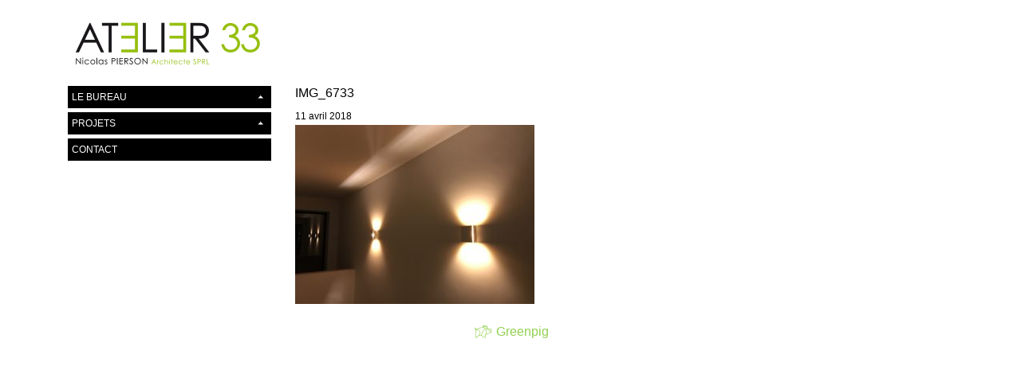

--- FILE ---
content_type: text/html; charset=UTF-8
request_url: https://atelier33.be/projets/eclairage-divers/img_6733/
body_size: 6499
content:
<!doctype html>
<html lang="fr-FR">
    <head>
  <meta charset="utf-8">
  <meta http-equiv="x-ua-compatible" content="ie=edge">
  <meta name="viewport" content="width=device-width, initial-scale=1">
  <meta name='robots' content='index, follow, max-image-preview:large, max-snippet:-1, max-video-preview:-1' />

	<!-- This site is optimized with the Yoast SEO plugin v26.8 - https://yoast.com/product/yoast-seo-wordpress/ -->
	<title>IMG_6733 - Atelier33.be - Nicolas Pierson Architecte SPRL</title>
	<link rel="canonical" href="https://atelier33.be/projets/eclairage-divers/img_6733/" />
	<meta property="og:locale" content="fr_FR" />
	<meta property="og:type" content="article" />
	<meta property="og:title" content="IMG_6733 - Atelier33.be - Nicolas Pierson Architecte SPRL" />
	<meta property="og:url" content="https://atelier33.be/projets/eclairage-divers/img_6733/" />
	<meta property="og:site_name" content="Atelier33.be - Nicolas Pierson Architecte SPRL" />
	<meta property="article:publisher" content="https://www.facebook.com/Atelier-33-128388273902285/" />
	<meta property="og:image" content="https://atelier33.be/projets/eclairage-divers/img_6733" />
	<meta property="og:image:width" content="2048" />
	<meta property="og:image:height" content="1536" />
	<meta property="og:image:type" content="image/jpeg" />
	<meta name="twitter:card" content="summary_large_image" />
	<meta name="twitter:site" content="@atelier33" />
	<script type="application/ld+json" class="yoast-schema-graph">{"@context":"https://schema.org","@graph":[{"@type":"WebPage","@id":"https://atelier33.be/projets/eclairage-divers/img_6733/","url":"https://atelier33.be/projets/eclairage-divers/img_6733/","name":"IMG_6733 - Atelier33.be - Nicolas Pierson Architecte SPRL","isPartOf":{"@id":"https://atelier33.be/#website"},"primaryImageOfPage":{"@id":"https://atelier33.be/projets/eclairage-divers/img_6733/#primaryimage"},"image":{"@id":"https://atelier33.be/projets/eclairage-divers/img_6733/#primaryimage"},"thumbnailUrl":"https://atelier33.be/wp-content/uploads/2018/04/img-6733.jpg","datePublished":"2018-04-11T13:58:11+00:00","breadcrumb":{"@id":"https://atelier33.be/projets/eclairage-divers/img_6733/#breadcrumb"},"inLanguage":"fr-FR","potentialAction":[{"@type":"ReadAction","target":["https://atelier33.be/projets/eclairage-divers/img_6733/"]}]},{"@type":"ImageObject","inLanguage":"fr-FR","@id":"https://atelier33.be/projets/eclairage-divers/img_6733/#primaryimage","url":"https://atelier33.be/wp-content/uploads/2018/04/img-6733.jpg","contentUrl":"https://atelier33.be/wp-content/uploads/2018/04/img-6733.jpg","width":2048,"height":1536},{"@type":"BreadcrumbList","@id":"https://atelier33.be/projets/eclairage-divers/img_6733/#breadcrumb","itemListElement":[{"@type":"ListItem","position":1,"name":"Accueil","item":"https://atelier33.be/"},{"@type":"ListItem","position":2,"name":"Eclairage &#8211; Divers","item":"https://atelier33.be/projets/eclairage-divers/"},{"@type":"ListItem","position":3,"name":"IMG_6733"}]},{"@type":"WebSite","@id":"https://atelier33.be/#website","url":"https://atelier33.be/","name":"Atelier33.be - Nicolas Pierson Architecte SPRL","description":"Nicolas Pierson Architecte SPRL","potentialAction":[{"@type":"SearchAction","target":{"@type":"EntryPoint","urlTemplate":"https://atelier33.be/search/{search_term_string}"},"query-input":{"@type":"PropertyValueSpecification","valueRequired":true,"valueName":"search_term_string"}}],"inLanguage":"fr-FR"}]}</script>
	<!-- / Yoast SEO plugin. -->


<link rel='dns-prefetch' href='//maps.googleapis.com' />
<link rel='dns-prefetch' href='//cdnjs.cloudflare.com' />
<style id='wp-img-auto-sizes-contain-inline-css' type='text/css'>
img:is([sizes=auto i],[sizes^="auto," i]){contain-intrinsic-size:3000px 1500px}
/*# sourceURL=wp-img-auto-sizes-contain-inline-css */
</style>
<style id='wp-block-library-inline-css' type='text/css'>
:root{--wp-block-synced-color:#7a00df;--wp-block-synced-color--rgb:122,0,223;--wp-bound-block-color:var(--wp-block-synced-color);--wp-editor-canvas-background:#ddd;--wp-admin-theme-color:#007cba;--wp-admin-theme-color--rgb:0,124,186;--wp-admin-theme-color-darker-10:#006ba1;--wp-admin-theme-color-darker-10--rgb:0,107,160.5;--wp-admin-theme-color-darker-20:#005a87;--wp-admin-theme-color-darker-20--rgb:0,90,135;--wp-admin-border-width-focus:2px}@media (min-resolution:192dpi){:root{--wp-admin-border-width-focus:1.5px}}.wp-element-button{cursor:pointer}:root .has-very-light-gray-background-color{background-color:#eee}:root .has-very-dark-gray-background-color{background-color:#313131}:root .has-very-light-gray-color{color:#eee}:root .has-very-dark-gray-color{color:#313131}:root .has-vivid-green-cyan-to-vivid-cyan-blue-gradient-background{background:linear-gradient(135deg,#00d084,#0693e3)}:root .has-purple-crush-gradient-background{background:linear-gradient(135deg,#34e2e4,#4721fb 50%,#ab1dfe)}:root .has-hazy-dawn-gradient-background{background:linear-gradient(135deg,#faaca8,#dad0ec)}:root .has-subdued-olive-gradient-background{background:linear-gradient(135deg,#fafae1,#67a671)}:root .has-atomic-cream-gradient-background{background:linear-gradient(135deg,#fdd79a,#004a59)}:root .has-nightshade-gradient-background{background:linear-gradient(135deg,#330968,#31cdcf)}:root .has-midnight-gradient-background{background:linear-gradient(135deg,#020381,#2874fc)}:root{--wp--preset--font-size--normal:16px;--wp--preset--font-size--huge:42px}.has-regular-font-size{font-size:1em}.has-larger-font-size{font-size:2.625em}.has-normal-font-size{font-size:var(--wp--preset--font-size--normal)}.has-huge-font-size{font-size:var(--wp--preset--font-size--huge)}.has-text-align-center{text-align:center}.has-text-align-left{text-align:left}.has-text-align-right{text-align:right}.has-fit-text{white-space:nowrap!important}#end-resizable-editor-section{display:none}.aligncenter{clear:both}.items-justified-left{justify-content:flex-start}.items-justified-center{justify-content:center}.items-justified-right{justify-content:flex-end}.items-justified-space-between{justify-content:space-between}.screen-reader-text{border:0;clip-path:inset(50%);height:1px;margin:-1px;overflow:hidden;padding:0;position:absolute;width:1px;word-wrap:normal!important}.screen-reader-text:focus{background-color:#ddd;clip-path:none;color:#444;display:block;font-size:1em;height:auto;left:5px;line-height:normal;padding:15px 23px 14px;text-decoration:none;top:5px;width:auto;z-index:100000}html :where(.has-border-color){border-style:solid}html :where([style*=border-top-color]){border-top-style:solid}html :where([style*=border-right-color]){border-right-style:solid}html :where([style*=border-bottom-color]){border-bottom-style:solid}html :where([style*=border-left-color]){border-left-style:solid}html :where([style*=border-width]){border-style:solid}html :where([style*=border-top-width]){border-top-style:solid}html :where([style*=border-right-width]){border-right-style:solid}html :where([style*=border-bottom-width]){border-bottom-style:solid}html :where([style*=border-left-width]){border-left-style:solid}html :where(img[class*=wp-image-]){height:auto;max-width:100%}:where(figure){margin:0 0 1em}html :where(.is-position-sticky){--wp-admin--admin-bar--position-offset:var(--wp-admin--admin-bar--height,0px)}@media screen and (max-width:600px){html :where(.is-position-sticky){--wp-admin--admin-bar--position-offset:0px}}

/*# sourceURL=wp-block-library-inline-css */
</style><style id='global-styles-inline-css' type='text/css'>
:root{--wp--preset--aspect-ratio--square: 1;--wp--preset--aspect-ratio--4-3: 4/3;--wp--preset--aspect-ratio--3-4: 3/4;--wp--preset--aspect-ratio--3-2: 3/2;--wp--preset--aspect-ratio--2-3: 2/3;--wp--preset--aspect-ratio--16-9: 16/9;--wp--preset--aspect-ratio--9-16: 9/16;--wp--preset--color--black: #000000;--wp--preset--color--cyan-bluish-gray: #abb8c3;--wp--preset--color--white: #ffffff;--wp--preset--color--pale-pink: #f78da7;--wp--preset--color--vivid-red: #cf2e2e;--wp--preset--color--luminous-vivid-orange: #ff6900;--wp--preset--color--luminous-vivid-amber: #fcb900;--wp--preset--color--light-green-cyan: #7bdcb5;--wp--preset--color--vivid-green-cyan: #00d084;--wp--preset--color--pale-cyan-blue: #8ed1fc;--wp--preset--color--vivid-cyan-blue: #0693e3;--wp--preset--color--vivid-purple: #9b51e0;--wp--preset--gradient--vivid-cyan-blue-to-vivid-purple: linear-gradient(135deg,rgb(6,147,227) 0%,rgb(155,81,224) 100%);--wp--preset--gradient--light-green-cyan-to-vivid-green-cyan: linear-gradient(135deg,rgb(122,220,180) 0%,rgb(0,208,130) 100%);--wp--preset--gradient--luminous-vivid-amber-to-luminous-vivid-orange: linear-gradient(135deg,rgb(252,185,0) 0%,rgb(255,105,0) 100%);--wp--preset--gradient--luminous-vivid-orange-to-vivid-red: linear-gradient(135deg,rgb(255,105,0) 0%,rgb(207,46,46) 100%);--wp--preset--gradient--very-light-gray-to-cyan-bluish-gray: linear-gradient(135deg,rgb(238,238,238) 0%,rgb(169,184,195) 100%);--wp--preset--gradient--cool-to-warm-spectrum: linear-gradient(135deg,rgb(74,234,220) 0%,rgb(151,120,209) 20%,rgb(207,42,186) 40%,rgb(238,44,130) 60%,rgb(251,105,98) 80%,rgb(254,248,76) 100%);--wp--preset--gradient--blush-light-purple: linear-gradient(135deg,rgb(255,206,236) 0%,rgb(152,150,240) 100%);--wp--preset--gradient--blush-bordeaux: linear-gradient(135deg,rgb(254,205,165) 0%,rgb(254,45,45) 50%,rgb(107,0,62) 100%);--wp--preset--gradient--luminous-dusk: linear-gradient(135deg,rgb(255,203,112) 0%,rgb(199,81,192) 50%,rgb(65,88,208) 100%);--wp--preset--gradient--pale-ocean: linear-gradient(135deg,rgb(255,245,203) 0%,rgb(182,227,212) 50%,rgb(51,167,181) 100%);--wp--preset--gradient--electric-grass: linear-gradient(135deg,rgb(202,248,128) 0%,rgb(113,206,126) 100%);--wp--preset--gradient--midnight: linear-gradient(135deg,rgb(2,3,129) 0%,rgb(40,116,252) 100%);--wp--preset--font-size--small: 13px;--wp--preset--font-size--medium: 20px;--wp--preset--font-size--large: 36px;--wp--preset--font-size--x-large: 42px;--wp--preset--spacing--20: 0.44rem;--wp--preset--spacing--30: 0.67rem;--wp--preset--spacing--40: 1rem;--wp--preset--spacing--50: 1.5rem;--wp--preset--spacing--60: 2.25rem;--wp--preset--spacing--70: 3.38rem;--wp--preset--spacing--80: 5.06rem;--wp--preset--shadow--natural: 6px 6px 9px rgba(0, 0, 0, 0.2);--wp--preset--shadow--deep: 12px 12px 50px rgba(0, 0, 0, 0.4);--wp--preset--shadow--sharp: 6px 6px 0px rgba(0, 0, 0, 0.2);--wp--preset--shadow--outlined: 6px 6px 0px -3px rgb(255, 255, 255), 6px 6px rgb(0, 0, 0);--wp--preset--shadow--crisp: 6px 6px 0px rgb(0, 0, 0);}:where(.is-layout-flex){gap: 0.5em;}:where(.is-layout-grid){gap: 0.5em;}body .is-layout-flex{display: flex;}.is-layout-flex{flex-wrap: wrap;align-items: center;}.is-layout-flex > :is(*, div){margin: 0;}body .is-layout-grid{display: grid;}.is-layout-grid > :is(*, div){margin: 0;}:where(.wp-block-columns.is-layout-flex){gap: 2em;}:where(.wp-block-columns.is-layout-grid){gap: 2em;}:where(.wp-block-post-template.is-layout-flex){gap: 1.25em;}:where(.wp-block-post-template.is-layout-grid){gap: 1.25em;}.has-black-color{color: var(--wp--preset--color--black) !important;}.has-cyan-bluish-gray-color{color: var(--wp--preset--color--cyan-bluish-gray) !important;}.has-white-color{color: var(--wp--preset--color--white) !important;}.has-pale-pink-color{color: var(--wp--preset--color--pale-pink) !important;}.has-vivid-red-color{color: var(--wp--preset--color--vivid-red) !important;}.has-luminous-vivid-orange-color{color: var(--wp--preset--color--luminous-vivid-orange) !important;}.has-luminous-vivid-amber-color{color: var(--wp--preset--color--luminous-vivid-amber) !important;}.has-light-green-cyan-color{color: var(--wp--preset--color--light-green-cyan) !important;}.has-vivid-green-cyan-color{color: var(--wp--preset--color--vivid-green-cyan) !important;}.has-pale-cyan-blue-color{color: var(--wp--preset--color--pale-cyan-blue) !important;}.has-vivid-cyan-blue-color{color: var(--wp--preset--color--vivid-cyan-blue) !important;}.has-vivid-purple-color{color: var(--wp--preset--color--vivid-purple) !important;}.has-black-background-color{background-color: var(--wp--preset--color--black) !important;}.has-cyan-bluish-gray-background-color{background-color: var(--wp--preset--color--cyan-bluish-gray) !important;}.has-white-background-color{background-color: var(--wp--preset--color--white) !important;}.has-pale-pink-background-color{background-color: var(--wp--preset--color--pale-pink) !important;}.has-vivid-red-background-color{background-color: var(--wp--preset--color--vivid-red) !important;}.has-luminous-vivid-orange-background-color{background-color: var(--wp--preset--color--luminous-vivid-orange) !important;}.has-luminous-vivid-amber-background-color{background-color: var(--wp--preset--color--luminous-vivid-amber) !important;}.has-light-green-cyan-background-color{background-color: var(--wp--preset--color--light-green-cyan) !important;}.has-vivid-green-cyan-background-color{background-color: var(--wp--preset--color--vivid-green-cyan) !important;}.has-pale-cyan-blue-background-color{background-color: var(--wp--preset--color--pale-cyan-blue) !important;}.has-vivid-cyan-blue-background-color{background-color: var(--wp--preset--color--vivid-cyan-blue) !important;}.has-vivid-purple-background-color{background-color: var(--wp--preset--color--vivid-purple) !important;}.has-black-border-color{border-color: var(--wp--preset--color--black) !important;}.has-cyan-bluish-gray-border-color{border-color: var(--wp--preset--color--cyan-bluish-gray) !important;}.has-white-border-color{border-color: var(--wp--preset--color--white) !important;}.has-pale-pink-border-color{border-color: var(--wp--preset--color--pale-pink) !important;}.has-vivid-red-border-color{border-color: var(--wp--preset--color--vivid-red) !important;}.has-luminous-vivid-orange-border-color{border-color: var(--wp--preset--color--luminous-vivid-orange) !important;}.has-luminous-vivid-amber-border-color{border-color: var(--wp--preset--color--luminous-vivid-amber) !important;}.has-light-green-cyan-border-color{border-color: var(--wp--preset--color--light-green-cyan) !important;}.has-vivid-green-cyan-border-color{border-color: var(--wp--preset--color--vivid-green-cyan) !important;}.has-pale-cyan-blue-border-color{border-color: var(--wp--preset--color--pale-cyan-blue) !important;}.has-vivid-cyan-blue-border-color{border-color: var(--wp--preset--color--vivid-cyan-blue) !important;}.has-vivid-purple-border-color{border-color: var(--wp--preset--color--vivid-purple) !important;}.has-vivid-cyan-blue-to-vivid-purple-gradient-background{background: var(--wp--preset--gradient--vivid-cyan-blue-to-vivid-purple) !important;}.has-light-green-cyan-to-vivid-green-cyan-gradient-background{background: var(--wp--preset--gradient--light-green-cyan-to-vivid-green-cyan) !important;}.has-luminous-vivid-amber-to-luminous-vivid-orange-gradient-background{background: var(--wp--preset--gradient--luminous-vivid-amber-to-luminous-vivid-orange) !important;}.has-luminous-vivid-orange-to-vivid-red-gradient-background{background: var(--wp--preset--gradient--luminous-vivid-orange-to-vivid-red) !important;}.has-very-light-gray-to-cyan-bluish-gray-gradient-background{background: var(--wp--preset--gradient--very-light-gray-to-cyan-bluish-gray) !important;}.has-cool-to-warm-spectrum-gradient-background{background: var(--wp--preset--gradient--cool-to-warm-spectrum) !important;}.has-blush-light-purple-gradient-background{background: var(--wp--preset--gradient--blush-light-purple) !important;}.has-blush-bordeaux-gradient-background{background: var(--wp--preset--gradient--blush-bordeaux) !important;}.has-luminous-dusk-gradient-background{background: var(--wp--preset--gradient--luminous-dusk) !important;}.has-pale-ocean-gradient-background{background: var(--wp--preset--gradient--pale-ocean) !important;}.has-electric-grass-gradient-background{background: var(--wp--preset--gradient--electric-grass) !important;}.has-midnight-gradient-background{background: var(--wp--preset--gradient--midnight) !important;}.has-small-font-size{font-size: var(--wp--preset--font-size--small) !important;}.has-medium-font-size{font-size: var(--wp--preset--font-size--medium) !important;}.has-large-font-size{font-size: var(--wp--preset--font-size--large) !important;}.has-x-large-font-size{font-size: var(--wp--preset--font-size--x-large) !important;}
/*# sourceURL=global-styles-inline-css */
</style>

<style id='classic-theme-styles-inline-css' type='text/css'>
/*! This file is auto-generated */
.wp-block-button__link{color:#fff;background-color:#32373c;border-radius:9999px;box-shadow:none;text-decoration:none;padding:calc(.667em + 2px) calc(1.333em + 2px);font-size:1.125em}.wp-block-file__button{background:#32373c;color:#fff;text-decoration:none}
/*# sourceURL=/wp-includes/css/classic-themes.min.css */
</style>
<link rel='stylesheet'  href='https://atelier33.be/wp-content/themes/sage-8.5.0/dist/styles/main-97c4fa1acf.css' type='text/css' media='all' />
<script type="text/javascript" defer="defer" src="https://atelier33.be/wp-includes/js/jquery/jquery.min.js?ver=3.7.1" id="jquery-core-js"></script>
<script type="text/javascript" defer="defer" src="https://atelier33.be/wp-includes/js/jquery/jquery-migrate.min.js?ver=3.4.1" id="jquery-migrate-js"></script>
<link rel="apple-touch-icon" sizes="60x60" href="/wp-content/uploads/fbrfg/apple-touch-icon.png">
<link rel="icon" type="image/png" sizes="32x32" href="/wp-content/uploads/fbrfg/favicon-32x32.png">
<link rel="icon" type="image/png" sizes="16x16" href="/wp-content/uploads/fbrfg/favicon-16x16.png">
<link rel="manifest" href="/wp-content/uploads/fbrfg/manifest.json">
<link rel="mask-icon" href="/wp-content/uploads/fbrfg/safari-pinned-tab.svg" color="#92d050">
<link rel="shortcut icon" href="/wp-content/uploads/fbrfg/favicon.ico">
<meta name="msapplication-TileColor" content="#92d050">
<meta name="msapplication-config" content="/wp-content/uploads/fbrfg/browserconfig.xml">
<meta name="theme-color" content="#ffffff"></head>
        <body class="attachment wp-singular attachment-template-default single single-attachment postid-756 attachmentid-756 attachment-jpeg wp-theme-sage-850 loading frontend firstload img_6733">
        <!--[if IE]>
          <div class="alert alert-warning">
        You are using an <strong>outdated</strong> browser. Please <a href="http://browsehappy.com/">upgrade your browser</a> to improve your experience.          </div>
        <![endif]-->
        <header class="banner navbar navbar-light navbar-expand-lg">
    <div class="container">
        <a class="navbar-brand" href="https://atelier33.be/">
            <img src="https://atelier33.be/wp-content/themes/sage-8.5.0/dist/images/atelier33-logo.png" alt="Atelier33.be &#8211; Nicolas Pierson Architecte SPRL" title="Atelier33.be &#8211; Nicolas Pierson Architecte SPRL" />
        </a>
        <button class="navbar-toggler navbar-toggler-right" type="button" data-toggle="collapse" data-target="#navbarNav" aria-controls="navbarNav" aria-expanded="false" aria-label="Toggle navigation">
            <span class="navbar-toggler-icon"></span>
        </button>
    </div>
</header>        <div class="wrap container" role="document">
            <div class="row">
                <div class="col-lg-4 col-xl-3 navbar-expand-lg">
                    <div class="collapse navbar-collapse" id="navbarNav">
                        <nav class="nav-primary">
                            <div class="menu-menu-1-container"><ul id="menu-menu-1" class="nav flex-column nav-pills"><li id="menu-item-25" class="menu-item menu-item-type-post_type menu-item-object-page menu-item-has-children menu-item-25 nav-item dropdown"><a href="https://atelier33.be/bureau/" class="nav-link dropdown-toggle" data-toggle="collapse" data-target="#collapse25" aria-expanded="false" data-parent=".nav-pills">Le bureau</a>
<div class="collapse" id="collapse25">
<a href="https://atelier33.be/bureau/" class="dropdown-item">Présentation</a><a href="https://atelier33.be/equipe/" class="dropdown-item">L&rsquo;équipe</a></div>
<li id="menu-item-27" class="menu-item menu-item-type-post_type menu-item-object-page menu-item-has-children menu-item-27 nav-item dropdown"><a href="https://atelier33.be/projets/" class="nav-link dropdown-toggle" data-toggle="collapse" data-target="#collapse27" aria-expanded="false" data-parent=".nav-pills">Projets</a><div class="collapse" id="collapse27" data-parent=".nav-pills"><a href="https://atelier33.be/categorie/transformation-extension/" class="dropdown-item">Transformation - Extension</a><a href="https://atelier33.be/categorie/construction/" class="dropdown-item">Construction</a><a href="https://atelier33.be/categorie/interieur/" class="dropdown-item">Intérieur</a><a href="https://atelier33.be/categorie/promotions-immobilieres/" class="dropdown-item">Promotions immobilières</a><a href="https://atelier33.be/categorie/projets-esquisses/" class="dropdown-item">Projets - Esquisses</a><a href="https://atelier33.be/categorie/divers/" class="dropdown-item">Divers</a></div><li id="menu-item-23" class="menu-item menu-item-type-post_type menu-item-object-page menu-item-23 nav-item"><a href="https://atelier33.be/contact/" class="nav-link">Contact</a></ul></div>                        </nav>
                    </div>
                </div>
                <div class="col-lg-8 col-xl-9">
                    <div id="content">
                        <div class="content row" id="content-inner">
                            <main class="main">
                                  <article class="post-756 attachment type-attachment status-inherit hentry">
    <header>
      <h1 class="entry-title">IMG_6733</h1>
      <time class="updated" datetime="2018-04-11T13:58:11+00:00">11 avril 2018</time>
    </header>
    <div class="entry-content">
      <p class="attachment"><a href='https://atelier33.be/wp-content/uploads/2018/04/img-6733.jpg' class=" media-img no-ajaxy" data-fancybox ><img fetchpriority="high" decoding="async" width="300" height="225" src="https://atelier33.be/wp-content/uploads/2018/04/img-6733-300x225.jpg" class="attachment-medium size-medium" alt="" srcset="https://atelier33.be/wp-content/uploads/2018/04/img-6733-300x225.jpg 300w, https://atelier33.be/wp-content/uploads/2018/04/img-6733-768x576.jpg 768w, https://atelier33.be/wp-content/uploads/2018/04/img-6733-1024x768.jpg 1024w, https://atelier33.be/wp-content/uploads/2018/04/img-6733.jpg 2048w" sizes="(max-width: 300px) 100vw, 300px" /></a></p>
    </div>
    <footer>
          </footer>
    
<section id="comments" class="comments">
  
  
  </section>
  </article>
                            </main><!-- /.main -->
                                                    </div>
                    </div>
                </div><!-- /.content -->
            </div>
        </div><!-- /.wrap -->
        <footer class="content-info">
    <div class="container">
        
        <p class="text-center">
            <a href="https://www.greenpig.be" class="btn btn-default" title="Powered by Greenpig" target="_blank">
                <i class="icon-greenpig"></i>&nbsp;&nbsp;Greenpig
            </a>
        </p>
    </div>
</footer>
    <div class="loader-container"><div id="loader"></div></div>
<script type="speculationrules">
{"prefetch":[{"source":"document","where":{"and":[{"href_matches":"/*"},{"not":{"href_matches":["/wp-*.php","/wp-admin/*","/wp-content/uploads/*","/wp-content/*","/wp-content/plugins/*","/wp-content/themes/sage-8.5.0/*","/*\\?(.+)"]}},{"not":{"selector_matches":"a[rel~=\"nofollow\"]"}},{"not":{"selector_matches":".no-prefetch, .no-prefetch a"}}]},"eagerness":"conservative"}]}
</script>
<script type="text/javascript" defer="defer" src="//maps.googleapis.com/maps/api/js?key=AIzaSyDt88H4BORmorl-tY9i7ttSunDDzVQvr7A" id="GmapsApi-js"></script>
<script type="text/javascript" id="jquery/imagesLoaded-js-extra">
/* <![CDATA[ */
var jsData = {"ajaxUrl":"https://atelier33.be/wp-admin/admin-ajax.php","currentUrl":"https://atelier33.be/projets/eclairage-divers/img_6733/","nonce":"6c0b61d2f7","gmap_marker_icon":null,"gmap_center":null,"gmap_zoom":null,"gmap_styles":null};
//# sourceURL=jquery%2FimagesLoaded-js-extra
/* ]]> */
</script>
<script type="text/javascript" defer="defer" src="//cdnjs.cloudflare.com/ajax/libs/jquery.imagesloaded/4.1.1/imagesloaded.pkgd.min.js" id="jquery/imagesLoaded-js"></script>
<script type="text/javascript" defer="defer" src="//cdnjs.cloudflare.com/ajax/libs/history.js/1.8/bundled/html4+html5/jquery.history.min.js" id="jquery/history-js"></script>
<script type="text/javascript" defer="defer" src="https://atelier33.be/wp-content/themes/sage-8.5.0/dist/scripts/main-2aac987c1f.js" id="sage/js-js"></script>

        <script type="text/javascript">
            var _gaq = _gaq || [];
            _gaq.push(['_setAccount', 'UA-31930922-1']);
            _gaq.push(['_trackPageview']);

            (function () {
                var ga = document.createElement('script');
                ga.type = 'text/javascript';
                ga.async = true;
                ga.src = ('https:' == document.location.protocol ? 'https://ssl' : 'http://www') + '.google-analytics.com/ga.js';
                var s = document.getElementsByTagName('script')[0];
                s.parentNode.insertBefore(ga, s);
            })();
        </script>
    </body>
</html>
<noscript><style>body.firstload{opacity:1;visibility:visible;}body:not(.firstload).loading #content{opacity: 1;visibility:visible;}</style></noscript>
<script data-pagespeed-no-defer type="text/javascript">
    WebFontConfig = {
        google: {families: ['Open+Sans:400,700', 'Raleway:400,600,700']}
    };
    (function () {
        var wf = document.createElement('script');
        wf.src = ('https:' == document.location.protocol ? 'https' : 'http') +
                '://ajax.googleapis.com/ajax/libs/webfont/1.5.18/webfont.js';
        wf.type = 'text/javascript';
        wf.async = 'true';
        var s = document.getElementsByTagName('script')[0];
        s.parentNode.insertBefore(wf, s);
    })();
</script>